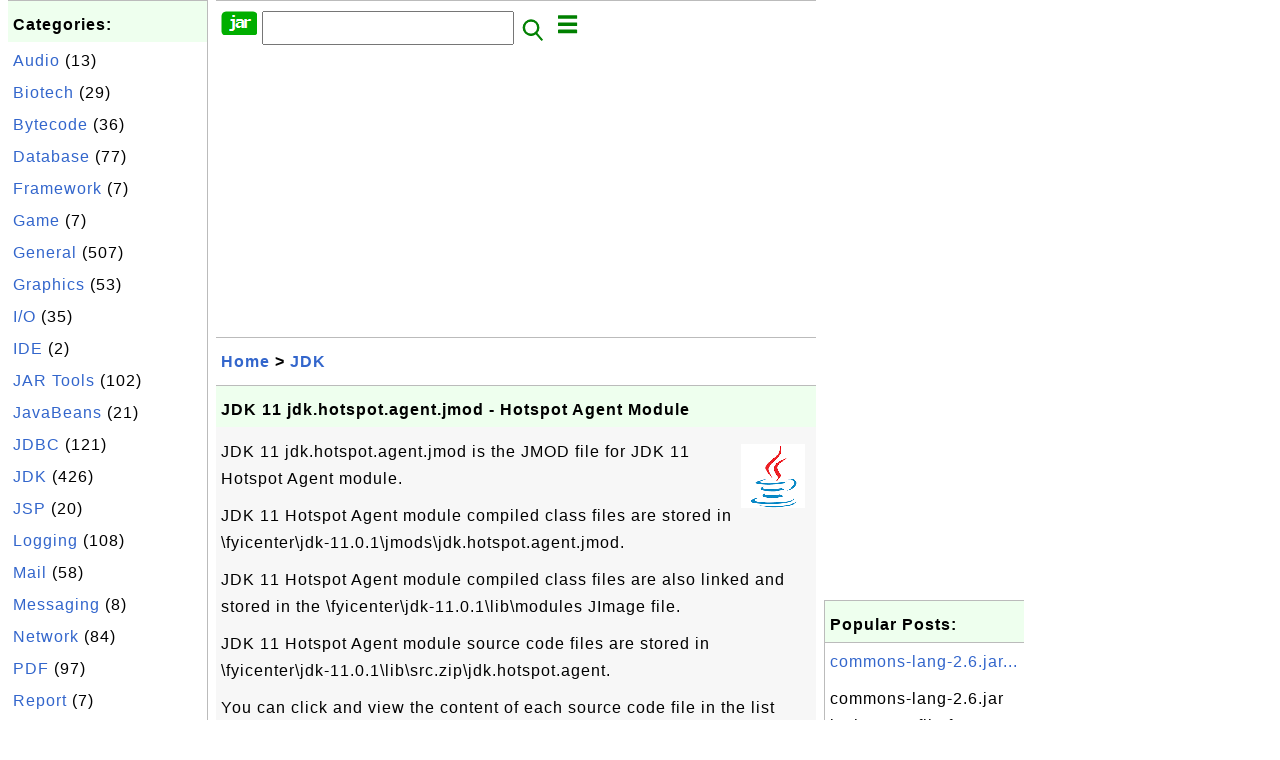

--- FILE ---
content_type: text/html; charset=UTF-8
request_url: http://jar.fyicenter.com/3228_JDK_11_jdk_hotspot_agent_jmod-Hotspot_Agent_Module.html?C=sun.jvm.hotspot.code.NMethod
body_size: 13161
content:
<html><head>
<meta http-equiv="Content-Type" content="text/html; charset=utf-8"/>
<meta http-equiv="X-UA-Compatible" content="IE=edge"/>
<meta name="description" content="JDK 11 jdk.hotspot.agent.jmod is the JMOD file for JDK 11 Hotspot Agent module.
 

 JDK 11 Hotspot Agent module compiled class f"/> 
<meta name="keywords" content="JDK, JAR"/>
<meta name="viewport" content="width=device-width,initial-scale=1.0,maximum-scale=1.0,user-scalable=0"/>
<meta name="format-detection" content="telephone=no"/>
<meta name="apple-mobile-web-app-capable" content="yes"/>
<meta name="apple-mobile-web-app-status-bar-style" content="black"/>
<meta property="og:type" content="article"/>
<meta property="og:title" content="JDK 11 jdk.hotspot.agent.jmod - Hotspot Agent Module"/>
<meta property="og:description" content="JDK 11 jdk.hotspot.agent.jmod is the JMOD file for JDK 11 Hotspot Agent module.
 

 JDK 11 Hotspot Agent module compiled class f"/>
<meta property="og:image" content="https://jar.fyicenter.com/JDK/_icon_JDK.png"/>
<link rel="stylesheet" type="text/css" href="_style.css"/>
<title>JDK 11 jdk.hotspot.agent.jmod - Hotspot Agent Module</title>
<script>
function getCommList(id,op) {
   var req;
   if (window.XMLHttpRequest) {
      req = new XMLHttpRequest();
      req.onreadystatechange = function() {
         if (req.readyState==4 && req.status==200) {
            document.getElementById("getCommList").innerHTML=req.responseText;
         }
      }
      req.open("POST","getCommList.php?ID="+id+"&P="+op,true);
      req.setRequestHeader("Content-type","application/x-www-form-urlencoded");
      req.send("ID="+id+"&P="+op);
   }
}

function getCommForm(id,op) {
   var req;
   var str = "";
   if (op==1) str = "Submit=Submit";
   else str = "ID="+id;
   if (window.XMLHttpRequest) {
      req = new XMLHttpRequest();
      req.onreadystatechange = function() {
         if (req.readyState==4 && req.status==200) {
            getCommList(id,0);
            document.getElementById("getCommForm").innerHTML=req.responseText;
         }
      }
      req.open("POST","getCommForm.php",false);
      req.setRequestHeader("Content-type","application/x-www-form-urlencoded");
      if (frm=document.getElementById('commForm')) {
         var i;
         for (i=0; i<frm.length; i++) {
            str += '&'+frm.elements[i].name+"="+encodeURIComponent(frm.elements[i].value);
         }
      }  
      req.send(str);
   }
}

function topSwitch() {
    var y = document.getElementById("tagsTop");
    if (y.className === "r2") {
        y.className = "none";
    } else {
        y.className = "r2";
    }

    y = document.getElementById("menuTop");
    if (y.className === "r2") {
        y.className = "none";
    } else {
        y.className = "r2";
    }
}
function toggleList(toggle,list) {
  checkboxes = document.getElementsByName(list);
  for(var i=0, n=checkboxes.length;i<n;i++) {
    checkboxes[i].checked = toggle.checked;
  }
}
</script>
<script async src="//pagead2.googlesyndication.com/pagead/js/adsbygoogle.js"></script>
<script>
  (adsbygoogle = window.adsbygoogle || []).push({
    google_ad_client: "ca-pub-4844318048770734",
    enable_page_level_ads: true
  });
</script>
</head>
<body>
<div class="c1" id="left">
<div class="r2" id="links"><p class="head">Categories:</p><p class=link><a href="/index.php?K=20">Audio</a> (13)</p><p class=link><a href="/index.php?K=22">Biotech</a> (29)</p><p class=link><a href="/index.php?K=14">Bytecode</a> (36)</p><p class=link><a href="/index.php?K=18">Database</a> (77)</p><p class=link><a href="/index.php?K=25">Framework</a> (7)</p><p class=link><a href="/index.php?K=24">Game</a> (7)</p><p class=link><a href="/index.php?K=10">General</a> (507)</p><p class=link><a href="/index.php?K=11">Graphics</a> (53)</p><p class=link><a href="/index.php?K=12">I/O</a> (35)</p><p class=link><a href="/index.php?K=21">IDE</a> (2)</p><p class=link><a href="/index.php?K=27">JAR Tools</a> (102)</p><p class=link><a href="/index.php?K=3">JavaBeans</a> (21)</p><p class=link><a href="/index.php?K=1">JDBC</a> (121)</p><p class=link><a href="/index.php?K=2">JDK</a> (426)</p><p class=link><a href="/index.php?K=13">JSP</a> (20)</p><p class=link><a href="/index.php?K=6">Logging</a> (108)</p><p class=link><a href="/index.php?K=4">Mail</a> (58)</p><p class=link><a href="/index.php?K=26">Messaging</a> (8)</p><p class=link><a href="/index.php?K=29">Network</a> (84)</p><p class=link><a href="/index.php?K=15">PDF</a> (97)</p><p class=link><a href="/index.php?K=16">Report</a> (7)</p><p class=link><a href="/index.php?K=9">Scripting</a> (84)</p><p class=link><a href="/index.php?K=19">Security</a> (32)</p><p class=link><a href="/index.php?K=8">Server</a> (121)</p><p class=link><a href="/index.php?K=28">Servlet</a> (26)</p><p class=link><a href="/index.php?K=17">SOAP</a> (24)</p><p class=link><a href="/index.php?K=23">Testing</a> (54)</p><p class=link><a href="/index.php?K=7">Web</a> (15)</p><p class=link><a href="/index.php?K=5">XML</a> (322)</p></div><div class="r2" id="links">
<p class="head">Collections:</p>
<p class=link><a href="2899_Java_JAR_Library_and_Package_List.html">Library Package List</a></p>
<p class=link><a href="3141_Java_Library_JAR_List.html">JAR File List</a></p>
<p class=link><a href="3184_FAQ_for_JDK_%28Java_Development_Kit%29.html">FAQ for JDK</a></p>
<p class=link><a href="3159_FAQ_for_Apache_Maven.html">FAQ for Apache Maven</a>
<p class=link><a href="2678_FAQ_for_Apache_commons-lang_jar.html">commons-lang.jar</a>
<p class=link><a href="2644_FAQ_for_Apache_commons-net_jar.html">commons-net.jar</a>
<p class=link><a href="2666_FAQ_for_Apache_Commons_Codec_JAR_Library.html">commons-codec.jar</a>
<p class=link><a href="2632_FAQ_for_Apache_commons-collections_jar.html">commons-collections</a>
<p class=link><a href="232_iText_for_PDF_Generation.html">iText: PDF Generation</a>
<p class=link><a href="2795_FAQ_for_ojdbc.jar-JDBC_Driver_for_Oracle.html">JDBC for Oracle</a>
<p class=link><a href="2776_FAQ_for_Connector_J-JDBC_Driver_for_MySQL.html">JDBC for MySQL</a>
<p class=link><a href="2751_FAQ_for_sqljdbc-JDBC_Driver_for_SQL_Server.html">JDBC for SQL Server</a>
</p>

</div>
<div class="r2" id="links">
<p class="head">Other Resources:</p>
<p class=link><a href="https://sqa.fyicenter.com">Software QA Resources</a></p>
<p class=link><a href="https://dev.fyicenter.com">Developer Resources</a></p>
<p class=link><a href="https://dba.fyicenter.com">DBA Resources</a></p>
<p class=link><a href="https://windows.fyicenter.com">Windows Tutorials</a></p>
<p class=link><a href="https://jar.fyicenter.com">Java JAR Files</a></p>
<p class=link><a href="https://dll.fyicenter.com">DLL Files</a></p>
<p class=link><a href="https://file.fyicenter.com">File Extensions</a></p>
<p class=link><a href="https://certificate.fyicenter.com">Security Certificates</a></p>
<p class=link><a href="https://regex.fyicenter.com">Regular Expression</a></p>
<p class=link><a href="https://link.fyicenter.com">Link Directories</a></p>
<p class=link><a href="https://interview.fyicenter.com">Interview Q &amp; A</a></p>
<p class=link><a href="https://biotech.fyicenter.com">Biotech Resources</a></p>
<p class=link><a href="https://phone.fyicenter.com">Cell Phone Resources</a></p>
<p class=link><a href="https://travel.fyicenter.com">Travel Resources</a></p>
<p class=link><a href="https://faq.fyicenter.com">Frequently Asked Questions</a></p>
<p class=link><a href="https://www.fyicenter.com">FYIcenter Forum</a></p>
</div><script async src="https://pagead2.googlesyndication.com/pagead/js/adsbygoogle.js"></script>
<!-- JAR Vertical -->
<ins class="adsbygoogle"
     style="display:block"
     data-ad-client="ca-pub-4844318048770734"
     data-ad-slot="7583101735"
     data-ad-format="auto"
     data-full-width-responsive="true"></ins>
<script>
     (adsbygoogle = window.adsbygoogle || []).push({});
</script></div>
<div class="c1" id="center">
<div class="r2" id="header"><form action=index.php method=get><p class="tool"><a href=/index.php><img class=menu src=/_logo.png /></a>&nbsp;<input type=hidden name=K value='' /><input type=text size=25 maxlength=64 name=Q value="" /><input type=image src=/_search.png border=0 alt=Submit />&nbsp;<a href="javascript:void(0);" onclick="topSwitch()"><img class=menu src=/_menu.png></a></p></form></div><div class="none" id="tagsTop"><p class="menu"><span class=link><a href="/index.php?K=20">Audio</a></span> <span class=link><a href="/index.php?K=22">Biotech</a></span> <span class=link><a href="/index.php?K=14">Bytecode</a></span> <span class=link><a href="/index.php?K=18">Database</a></span> <span class=link><a href="/index.php?K=25">Framework</a></span> <span class=link><a href="/index.php?K=24">Game</a></span> <span class=link><a href="/index.php?K=10">General</a></span> <span class=link><a href="/index.php?K=11">Graphics</a></span> <span class=link><a href="/index.php?K=12">I/O</a></span> <span class=link><a href="/index.php?K=21">IDE</a></span> <span class=link><a href="/index.php?K=27">JAR Tools</a></span> <span class=link><a href="/index.php?K=3">JavaBeans</a></span> <span class=link><a href="/index.php?K=1">JDBC</a></span> <span class=link><a href="/index.php?K=2">JDK</a></span> <span class=link><a href="/index.php?K=13">JSP</a></span> <span class=link><a href="/index.php?K=6">Logging</a></span> <span class=link><a href="/index.php?K=4">Mail</a></span> <span class=link><a href="/index.php?K=26">Messaging</a></span> <span class=link><a href="/index.php?K=29">Network</a></span> <span class=link><a href="/index.php?K=15">PDF</a></span> <span class=link><a href="/index.php?K=16">Report</a></span> <span class=link><a href="/index.php?K=9">Scripting</a></span> <span class=link><a href="/index.php?K=19">Security</a></span> <span class=link><a href="/index.php?K=8">Server</a></span> <span class=link><a href="/index.php?K=28">Servlet</a></span> <span class=link><a href="/index.php?K=17">SOAP</a></span> <span class=link><a href="/index.php?K=23">Testing</a></span> <span class=link><a href="/index.php?K=7">Web</a></span> <span class=link><a href="/index.php?K=5">XML</a></span> </p></div><div class="none" id="menuTop"><p class="menu"><span class=link><a href=index.php>Home</a></span> <span class=link><a href=index.php?S=rank>Hot</a></span> <span class=link><a href=1_JAR_(Java_ARchive)_File_Information_Center.html>About</a></span> <span class=link><a href=3138_jar_FYIcenter_com_Links.html>Collections</a></span> <span class=link><a href=list.php>Index</a></span> <span class=link><a href=rss_xml.php>RSS</a></span> <span class=link><a href=atom_xml.php>Atom</a></span> <span class=link><a href=submit.php>Ask</a></span> </p><hr/><p class="menu"><span class=link><a href="http://sqa.fyicenter.com">Tester</a></span> <span class=link><a href="http://dev.fyicenter.com">Developer</a></span> <span class=link><a href="http://dba.fyicenter.com">DBA</a></span> <span class=link><a href="http://windows.fyicenter.com">Windows</a></span> <span class=link><a href="http://jar.fyicenter.com">JAR</a></span> <span class=link><a href="http://dll.fyicenter.com">DLL</a></span> <span class=link><a href="http://file.fyicenter.com">Files</a></span> <span class=link><a href="http://certificate.fyicenter.com">Certificates</a></span> <span class=link><a href="http://regex.fyicenter.com">RegEx</a></span> <span class=link><a href="http://link.fyicenter.com">Links</a></span> <span class=link><a href="http://interview.fyicenter.com">Q&amp;A</a></span> <span class=link><a href="http://biotech.fyicenter.com">Biotech</a></span> <span class=link><a href="http://phone.fyicenter.com">Phones</a></span> <span class=link><a href="http://travel.fyicenter.com">Travel</a></span> <span class=link><a href="http://faq.fyicenter.com">FAQ</a></span> <span class=link><a href="http://www.fyicenter.com">Forum</a></span> </p></div><script async src="https://pagead2.googlesyndication.com/pagead/js/adsbygoogle.js"></script>
<!-- JAR Horizontal -->
<ins class="adsbygoogle"
     style="display:block"
     data-ad-client="ca-pub-4844318048770734"
     data-ad-slot="7535479208"
     data-ad-format="auto"
     data-full-width-responsive="true"></ins>
<script>
     (adsbygoogle = window.adsbygoogle || []).push({});
</script><div class=r2 id=navs><p class=navs><a href="/index.php">Home</a> > <a href="/index.php?K=2">JDK</a></p></div><div class=r2 id=detail><p class=head>JDK 11 jdk.hotspot.agent.jmod - Hotspot Agent Module</p><div class=user><p><p><img class="floatR" src="JDK/_icon_JDK.png"/>
JDK 11 jdk.hotspot.agent.jmod is the JMOD file for JDK 11 Hotspot Agent module.
</p>

<p>JDK 11 Hotspot Agent module compiled class files are stored in 
\fyicenter\jdk-11.0.1\jmods\jdk.hotspot.agent.jmod.
</p>

<p>JDK 11 Hotspot Agent module compiled class files are also linked and 
stored in the \fyicenter\jdk-11.0.1\lib\modules JImage file.
</p>

<p>JDK 11 Hotspot Agent module source code files are stored in 
\fyicenter\jdk-11.0.1\lib\src.zip\jdk.hotspot.agent.
</p>

<p>You can click and view the content of each source code file 
in the list below.
</p></p></div><p class=note>&#x270d;: FYIcenter</p><div class=user><p class=text><b><a href='3228_JDK_11_jdk_hotspot_agent_jmod-Hotspot_Agent_Module.html'>&#x23CE;</a> sun/jvm/hotspot/code/NMethod.java</b></p><pre>/*
 * Copyright (c) 2000, 2017, Oracle and/or its affiliates. All rights reserved.
 * ORACLE PROPRIETARY/CONFIDENTIAL. Use is subject to license terms.
 *
 *
 *
 *
 *
 *
 *
 *
 *
 *
 *
 *
 *
 *
 *
 *
 *
 *
 *
 */

package sun.jvm.hotspot.code;

import java.io.*;
import java.util.*;
import sun.jvm.hotspot.debugger.*;
import sun.jvm.hotspot.oops.*;
import sun.jvm.hotspot.runtime.*;
import sun.jvm.hotspot.types.*;
import sun.jvm.hotspot.utilities.*;

public class NMethod extends CompiledMethod {
  private static long          pcDescSize;
  /** != InvocationEntryBci if this nmethod is an on-stack replacement method */
  private static CIntegerField entryBCIField;
  /** To support simple linked-list chaining of nmethods */
  private static AddressField  osrLinkField;
  private static AddressField  scavengeRootLinkField;
  private static JByteField    scavengeRootStateField;

  /** Offsets for different nmethod parts */
  private static CIntegerField exceptionOffsetField;
  private static CIntegerField origPCOffsetField;
  private static CIntegerField stubOffsetField;
  private static CIntegerField oopsOffsetField;
  private static CIntegerField metadataOffsetField;
  private static CIntegerField scopesPCsOffsetField;
  private static CIntegerField dependenciesOffsetField;
  private static CIntegerField handlerTableOffsetField;
  private static CIntegerField nulChkTableOffsetField;
  private static CIntegerField nmethodEndOffsetField;

  /** Offsets for entry points */
  /** Entry point with class check */
  private static AddressField  entryPointField;
  /** Entry point without class check */
  private static AddressField  verifiedEntryPointField;
  /** Entry point for on stack replacement */
  private static AddressField  osrEntryPointField;

  // FIXME: add access to flags (how?)

  /** NMethod Flushing lock (if non-zero, then the nmethod is not removed) */
  private static JIntField     lockCountField;

  /** not_entrant method removal. Each mark_sweep pass will update
      this mark to current sweep invocation count if it is seen on the
      stack.  An not_entrant method can be removed when there is no
      more activations, i.e., when the _stack_traversal_mark is less than
      current sweep traversal index. */
  private static CIntegerField stackTraversalMarkField;

  private static CIntegerField compLevelField;

  static {
    VM.registerVMInitializedObserver(new Observer() {
        public void update(Observable o, Object data) {
          initialize(VM.getVM().getTypeDataBase());
        }
      });
  }

  private static void initialize(TypeDataBase db) {
    Type type = db.lookupType(&quot;nmethod&quot;);

    entryBCIField               = type.getCIntegerField(&quot;_entry_bci&quot;);
    osrLinkField                = type.getAddressField(&quot;_osr_link&quot;);
    scavengeRootLinkField       = type.getAddressField(&quot;_scavenge_root_link&quot;);
    scavengeRootStateField      = type.getJByteField(&quot;_scavenge_root_state&quot;);

    exceptionOffsetField        = type.getCIntegerField(&quot;_exception_offset&quot;);
    origPCOffsetField           = type.getCIntegerField(&quot;_orig_pc_offset&quot;);
    stubOffsetField             = type.getCIntegerField(&quot;_stub_offset&quot;);
    oopsOffsetField             = type.getCIntegerField(&quot;_oops_offset&quot;);
    metadataOffsetField         = type.getCIntegerField(&quot;_metadata_offset&quot;);
    scopesPCsOffsetField        = type.getCIntegerField(&quot;_scopes_pcs_offset&quot;);
    dependenciesOffsetField     = type.getCIntegerField(&quot;_dependencies_offset&quot;);
    handlerTableOffsetField     = type.getCIntegerField(&quot;_handler_table_offset&quot;);
    nulChkTableOffsetField      = type.getCIntegerField(&quot;_nul_chk_table_offset&quot;);
    nmethodEndOffsetField       = type.getCIntegerField(&quot;_nmethod_end_offset&quot;);
    entryPointField             = type.getAddressField(&quot;_entry_point&quot;);
    verifiedEntryPointField     = type.getAddressField(&quot;_verified_entry_point&quot;);
    osrEntryPointField          = type.getAddressField(&quot;_osr_entry_point&quot;);
    lockCountField              = type.getJIntField(&quot;_lock_count&quot;);
    stackTraversalMarkField     = type.getCIntegerField(&quot;_stack_traversal_mark&quot;);
    compLevelField              = type.getCIntegerField(&quot;_comp_level&quot;);
    pcDescSize = db.lookupType(&quot;PcDesc&quot;).getSize();
  }

  public NMethod(Address addr) {
    super(addr);
  }

  // Accessors
  public Address getAddress() {
    return addr;
  }

  // Type info
  public boolean isNMethod()      { return true;                    }
  public boolean isJavaMethod()   { return !getMethod().isNative(); }
  public boolean isNativeMethod() { return getMethod().isNative();  }
  public boolean isOSRMethod()    { return getEntryBCI() != VM.getVM().getInvocationEntryBCI(); }

  /** Boundaries for different parts */
  public Address constantsBegin()       { return contentBegin();                                     }
  public Address constantsEnd()         { return getEntryPoint();                                    }
  public Address instsBegin()           { return codeBegin();                                        }
  public Address instsEnd()             { return headerBegin().addOffsetTo(getStubOffset());         }
  public Address exceptionBegin()       { return headerBegin().addOffsetTo(getExceptionOffset());    }
  public Address stubBegin()            { return headerBegin().addOffsetTo(getStubOffset());         }
  public Address stubEnd()              { return headerBegin().addOffsetTo(getOopsOffset());         }
  public Address oopsBegin()            { return headerBegin().addOffsetTo(getOopsOffset());         }
  public Address oopsEnd()              { return headerBegin().addOffsetTo(getMetadataOffset());     }
  public Address metadataBegin()        { return headerBegin().addOffsetTo(getMetadataOffset());     }
  public Address metadataEnd()          { return scopesDataBegin();                                  }
  public Address scopesDataEnd()        { return headerBegin().addOffsetTo(getScopesPCsOffset());    }
  public Address scopesPCsBegin()       { return headerBegin().addOffsetTo(getScopesPCsOffset());    }
  public Address scopesPCsEnd()         { return headerBegin().addOffsetTo(getDependenciesOffset()); }
  public Address dependenciesBegin()    { return headerBegin().addOffsetTo(getDependenciesOffset()); }
  public Address dependenciesEnd()      { return headerBegin().addOffsetTo(getHandlerTableOffset()); }
  public Address handlerTableBegin()    { return headerBegin().addOffsetTo(getHandlerTableOffset()); }
  public Address handlerTableEnd()      { return headerBegin().addOffsetTo(getNulChkTableOffset());  }
  public Address nulChkTableBegin()     { return headerBegin().addOffsetTo(getNulChkTableOffset());  }
  public Address nulChkTableEnd()       { return headerBegin().addOffsetTo(getNMethodEndOffset());   }

  public int constantsSize()            { return (int) constantsEnd()   .minus(constantsBegin());    }
  public int instsSize()                { return (int) instsEnd()       .minus(instsBegin());        }
  public int stubSize()                 { return (int) stubEnd()        .minus(stubBegin());         }
  public int oopsSize()                 { return (int) oopsEnd()        .minus(oopsBegin());         }
  public int metadataSize()             { return (int) metadataEnd()    .minus(metadataBegin());     }
  public int scopesDataSize()           { return (int) scopesDataEnd()  .minus(scopesDataBegin());   }
  public int scopesPCsSize()            { return (int) scopesPCsEnd()   .minus(scopesPCsBegin());    }
  public int dependenciesSize()         { return (int) dependenciesEnd().minus(dependenciesBegin()); }
  public int handlerTableSize()         { return (int) handlerTableEnd().minus(handlerTableBegin()); }
  public int nulChkTableSize()          { return (int) nulChkTableEnd() .minus(nulChkTableBegin());  }
  public int origPCOffset()             { return (int) origPCOffsetField.getValue(addr);             }

  public int totalSize() {
    return
      constantsSize()    +
      instsSize()        +
      stubSize()         +
      scopesDataSize()   +
      scopesPCsSize()    +
      dependenciesSize() +
      handlerTableSize() +
      nulChkTableSize();
  }

  public boolean constantsContains   (Address addr) { return constantsBegin()   .lessThanOrEqual(addr) &amp;&amp; constantsEnd()   .greaterThan(addr); }
  public boolean instsContains       (Address addr) { return instsBegin()       .lessThanOrEqual(addr) &amp;&amp; instsEnd()       .greaterThan(addr); }
  public boolean stubContains        (Address addr) { return stubBegin()        .lessThanOrEqual(addr) &amp;&amp; stubEnd()        .greaterThan(addr); }
  public boolean oopsContains        (Address addr) { return oopsBegin()        .lessThanOrEqual(addr) &amp;&amp; oopsEnd()        .greaterThan(addr); }
  public boolean metadataContains    (Address addr) { return metadataBegin()    .lessThanOrEqual(addr) &amp;&amp; metadataEnd()    .greaterThan(addr); }
  public boolean scopesDataContains  (Address addr) { return scopesDataBegin()  .lessThanOrEqual(addr) &amp;&amp; scopesDataEnd()  .greaterThan(addr); }
  public boolean scopesPCsContains   (Address addr) { return scopesPCsBegin()   .lessThanOrEqual(addr) &amp;&amp; scopesPCsEnd()   .greaterThan(addr); }
  public boolean handlerTableContains(Address addr) { return handlerTableBegin().lessThanOrEqual(addr) &amp;&amp; handlerTableEnd().greaterThan(addr); }
  public boolean nulChkTableContains (Address addr) { return nulChkTableBegin() .lessThanOrEqual(addr) &amp;&amp; nulChkTableEnd() .greaterThan(addr); }

  public int getOopsLength() { return (int) (oopsSize() / VM.getVM().getOopSize()); }
  public int getMetadataLength() { return (int) (metadataSize() / VM.getVM().getOopSize()); }

  /** Entry points */
  public Address getEntryPoint()         { return entryPointField.getValue(addr);         }
  public Address getVerifiedEntryPoint() { return verifiedEntryPointField.getValue(addr); }

  /** Support for oops in scopes and relocs. Note: index 0 is reserved for null. */
  public OopHandle getOopAt(int index) {
    if (index == 0) return null;
    if (Assert.ASSERTS_ENABLED) {
      Assert.that(index &gt; 0 &amp;&amp; index &lt;= getOopsLength(), &quot;must be a valid non-zero index&quot;);
    }
    return oopsBegin().getOopHandleAt((index - 1) * VM.getVM().getOopSize());
  }

  /** Support for metadata in scopes and relocs. Note: index 0 is reserved for null. */
  public Address getMetadataAt(int index) {
    if (index == 0) return null;
    if (Assert.ASSERTS_ENABLED) {
      Assert.that(index &gt; 0 &amp;&amp; index &lt;= getMetadataLength(), &quot;must be a valid non-zero index&quot;);
    }
    return metadataBegin().getAddressAt((index - 1) * VM.getVM().getOopSize());
  }

  public Method getMethodAt(int index) {
    return (Method)Metadata.instantiateWrapperFor(getMetadataAt(index));
  }

  // FIXME: add interpreter_entry_point()
  // FIXME: add lazy_interpreter_entry_point() for C2

  // **********
  // * FIXME: * ADD ACCESS TO FLAGS!!!!
  // **********
  // public boolean isInUse();
  // public boolean isAlive();
  // public boolean isNotEntrant();
  // public boolean isZombie();

  // ********************************
  // * MAJOR FIXME: MAJOR HACK HERE *
  // ********************************
  public boolean isZombie() { return false; }

  // public boolean isUnloaded();
  // public boolean isYoung();
  // public boolean isOld();
  // public int     age();
  // public boolean isMarkedForDeoptimization();
  // public boolean isMarkedForUnloading();
  // public int     level();
  // public int     version();

  // FIXME: add mutators for above
  // FIXME: add exception cache access?

  /** On-stack replacement support */
  // FIXME: add mutators
  public int getOSREntryBCI() {
    if (Assert.ASSERTS_ENABLED) {
      Assert.that(getEntryBCI() != VM.getVM().getInvocationEntryBCI(), &quot;wrong kind of nmethod&quot;);
    }
    return getEntryBCI();
  }

  public NMethod getOSRLink() {
    return (NMethod) VMObjectFactory.newObject(NMethod.class, osrLinkField.getValue(addr));
  }

  public NMethod getScavengeRootLink() {
    return (NMethod) VMObjectFactory.newObject(NMethod.class, scavengeRootLinkField.getValue(addr));
  }

  public int getScavengeRootState() {
    return (int) scavengeRootStateField.getValue(addr);
  }

  // MethodHandle
  public boolean isMethodHandleReturn(Address returnPc) {
    // Hard to read a bit fields from Java and it&#039;s only there for performance
    // so just go directly to the PCDesc
    // if (!hasMethodHandleInvokes())  return false;
    PCDesc pd = getPCDescAt(returnPc);
    if (pd == null)
      return false;
    return pd.isMethodHandleInvoke();
  }

  // Deopt
  // Return true is the PC is one would expect if the frame is being deopted.
  public boolean isDeoptPc      (Address pc) { return isDeoptEntry(pc) || isDeoptMhEntry(pc); }
  public boolean isDeoptEntry   (Address pc) { return pc == deoptHandlerBegin(); }
  public boolean isDeoptMhEntry (Address pc) { return pc == deoptMhHandlerBegin(); }

  /** Tells whether frames described by this nmethod can be
      deoptimized. Note: native wrappers cannot be deoptimized. */
  public boolean canBeDeoptimized() { return isJavaMethod(); }

  // FIXME: add inline cache support
  // FIXME: add flush()

  public boolean isLockedByVM() { return lockCountField.getValue(addr) &gt; 0; }

  // FIXME: add mark_as_seen_on_stack
  // FIXME: add can_not_entrant_be_converted

  // FIXME: add GC support
  //  void follow_roots_or_mark_for_unloading(bool unloading_occurred, bool&amp; marked_for_unloading);
  //  void follow_root_or_mark_for_unloading(oop* root, bool unloading_occurred, bool&amp; marked_for_unloading);
  //  void preserve_callee_argument_oops(frame fr, const RegisterMap *reg_map, void f(oop*));
  //  void adjust_pointers();

  /** Finds a PCDesc with real-pc equal to &quot;pc&quot; */
  public PCDesc getPCDescAt(Address pc) {
    // FIXME: consider adding cache like the one down in the VM
    for (Address p = scopesPCsBegin(); p.lessThan(scopesPCsEnd()); p = p.addOffsetTo(pcDescSize)) {
      PCDesc pcDesc = new PCDesc(p);
      if (pcDesc.getRealPC(this).equals(pc)) {
        return pcDesc;
      }
    }
    return null;
  }

  /** ScopeDesc for an instruction */
  public ScopeDesc getScopeDescAt(Address pc) {
    PCDesc pd = getPCDescAt(pc);
    if (Assert.ASSERTS_ENABLED) {
      Assert.that(pd != null, &quot;scope must be present&quot;);
    }
    return new ScopeDesc(this, pd.getScopeDecodeOffset(), pd.getObjDecodeOffset(), pd.getReexecute());
  }

  /** This is only for use by the debugging system, and is only
      intended for use in the topmost frame, where we are not
      guaranteed to be at a PC for which we have a PCDesc. It finds
      the PCDesc with realPC closest to the current PC. */
  public PCDesc getPCDescNearDbg(Address pc) {
    PCDesc bestGuessPCDesc = null;
    long bestDistance = 0;
    for (Address p = scopesPCsBegin(); p.lessThan(scopesPCsEnd()); p = p.addOffsetTo(pcDescSize)) {
      PCDesc pcDesc = new PCDesc(p);
      // In case pc is null
      long distance = -pcDesc.getRealPC(this).minus(pc);
      if ((bestGuessPCDesc == null) ||
          ((distance &gt;= 0) &amp;&amp; (distance &lt; bestDistance))) {
        bestGuessPCDesc = pcDesc;
        bestDistance    = distance;
      }
    }
    return bestGuessPCDesc;
  }

  PCDesc find_pc_desc(long pc, boolean approximate) {
    return find_pc_desc_internal(pc, approximate);
  }

  // Finds a PcDesc with real-pc equal to &quot;pc&quot;
  PCDesc find_pc_desc_internal(long pc, boolean approximate) {
    long base_address = VM.getAddressValue(codeBegin());
    int pc_offset = (int) (pc - base_address);

    // Fallback algorithm: quasi-linear search for the PcDesc
    // Find the last pc_offset less than the given offset.
    // The successor must be the required match, if there is a match at all.
    // (Use a fixed radix to avoid expensive affine pointer arithmetic.)
    Address lower = scopesPCsBegin();
    Address upper = scopesPCsEnd();
    upper = upper.addOffsetTo(-pcDescSize); // exclude final sentinel
    if (lower.greaterThan(upper))  return null;  // native method; no PcDescs at all

    // Take giant steps at first (4096, then 256, then 16, then 1)
    int LOG2_RADIX = 4;
    int RADIX = (1 &lt;&lt; LOG2_RADIX);
    Address mid;
    for (int step = (1 &lt;&lt; (LOG2_RADIX*3)); step &gt; 1; step &gt;&gt;= LOG2_RADIX) {
      while ((mid = lower.addOffsetTo(step * pcDescSize)).lessThan(upper)) {
        PCDesc m = new PCDesc(mid);
        if (m.getPCOffset() &lt; pc_offset) {
          lower = mid;
        } else {
          upper = mid;
          break;
        }
      }
    }
    // Sneak up on the value with a linear search of length ~16.
    while (true) {
      mid = lower.addOffsetTo(pcDescSize);
      PCDesc m = new PCDesc(mid);
      if (m.getPCOffset() &lt; pc_offset) {
        lower = mid;
      } else {
        upper = mid;
        break;
      }
    }

    PCDesc u = new PCDesc(upper);
    if (match_desc(u, pc_offset, approximate)) {
      return u;
    } else {
      return null;
    }
  }

  // ScopeDesc retrieval operation
  PCDesc pc_desc_at(long pc)   { return find_pc_desc(pc, false); }
  // pc_desc_near returns the first PCDesc at or after the givne pc.
  PCDesc pc_desc_near(long pc) { return find_pc_desc(pc, true); }

  // Return a the last scope in (begin..end]
  public ScopeDesc scope_desc_in(long begin, long end) {
    PCDesc p = pc_desc_near(begin+1);
    if (p != null &amp;&amp; VM.getAddressValue(p.getRealPC(this)) &lt;= end) {
      return new ScopeDesc(this, p.getScopeDecodeOffset(), p.getObjDecodeOffset(), p.getReexecute());
    }
    return null;
  }

  static boolean match_desc(PCDesc pc, int pc_offset, boolean approximate) {
    if (!approximate) {
      return pc.getPCOffset() == pc_offset;
    } else {
      PCDesc prev = new PCDesc(pc.getAddress().addOffsetTo(-pcDescSize));
       return prev.getPCOffset() &lt; pc_offset &amp;&amp; pc_offset &lt;= pc.getPCOffset();
    }
  }

  /** This is only for use by the debugging system, and is only
      intended for use in the topmost frame, where we are not
      guaranteed to be at a PC for which we have a PCDesc. It finds
      the ScopeDesc closest to the current PC. NOTE that this may
      return NULL for compiled methods which don&#039;t have any
      ScopeDescs! */
  public ScopeDesc getScopeDescNearDbg(Address pc) {
    PCDesc pd = getPCDescNearDbg(pc);
    if (pd == null) return null;
    return new ScopeDesc(this, pd.getScopeDecodeOffset(), pd.getObjDecodeOffset(), pd.getReexecute());
  }

  public Map/*&lt;Address, PCDesc&gt;*/ getSafepoints() {
    Map safepoints = new HashMap(); // Map&lt;Address, PCDesc&gt;
    sun.jvm.hotspot.debugger.Address p = null;
    for (p = scopesPCsBegin(); p.lessThan(scopesPCsEnd());
         p = p.addOffsetTo(pcDescSize)) {
       PCDesc pcDesc = new PCDesc(p);
       sun.jvm.hotspot.debugger.Address pc = pcDesc.getRealPC(this);
       safepoints.put(pc, pcDesc);
    }
    return safepoints;
  }

  // FIXME: add getPCOffsetForBCI()
  // FIXME: add embeddedOopAt()
  // FIXME: add isDependentOn()
  // FIXME: add isPatchableAt()

  /** Support for code generation. Only here for proof-of-concept. */
  public static int getEntryPointOffset()            { return (int) entryPointField.getOffset();            }
  public static int getVerifiedEntryPointOffset()    { return (int) verifiedEntryPointField.getOffset();    }
  public static int getOSREntryPointOffset()         { return (int) osrEntryPointField.getOffset();         }
  public static int getEntryBCIOffset()              { return (int) entryBCIField.getOffset();              }

  public void print() {
    printOn(System.out);
  }

  protected void printComponentsOn(PrintStream tty) {
    // FIXME: add relocation information
    tty.println(&quot; content: [&quot; + contentBegin() + &quot;, &quot; + contentEnd() + &quot;), &quot; +
                &quot; code: [&quot; + codeBegin() + &quot;, &quot; + codeEnd() + &quot;), &quot; +
                &quot; data: [&quot; + dataBegin() + &quot;, &quot; + dataEnd() + &quot;), &quot; +
                &quot; oops: [&quot; + oopsBegin() + &quot;, &quot; + oopsEnd() + &quot;), &quot; +
                &quot; frame size: &quot; + getFrameSize());
  }

  public String toString() {
    Method method = getMethod();
    return &quot;NMethod for &quot; +
            method.getMethodHolder().getName().asString() + &quot;.&quot; +
            method.getName().asString() + method.getSignature().asString() + &quot;==&gt;n&quot; +
            super.toString();
  }

  public String flagsToString() {
    // FIXME need access to flags...
    return &quot;&quot;;
  }

  public String getName() {
    Method method = getMethod();
    return &quot;NMethod for &quot; +
           method.getMethodHolder().getName().asString() + &quot;.&quot; +
           method.getName().asString() +
           method.getSignature().asString();
  }

  public void dumpReplayData(PrintStream out) {
    HashMap h = new HashMap();
    for (int i = 1; i &lt; getMetadataLength(); i++) {
      Metadata meta = Metadata.instantiateWrapperFor(getMetadataAt(i));
      System.err.println(meta);
      if (h.get(meta) != null) continue;
      h.put(meta, meta);
      if (meta instanceof InstanceKlass) {
        ((InstanceKlass)meta).dumpReplayData(out);
      } else if (meta instanceof Method) {
        ((Method)meta).dumpReplayData(out);
        MethodData mdo = ((Method)meta).getMethodData();
        if (mdo != null) {
          mdo.dumpReplayData(out);
        }
      }
    }
    Method method = getMethod();
    if (h.get(method) == null) {
      method.dumpReplayData(out);
      MethodData mdo = method.getMethodData();
      if (mdo != null) {
        mdo.dumpReplayData(out);
      }
    }
    if (h.get(method.getMethodHolder()) == null) {
      ((InstanceKlass)method.getMethodHolder()).dumpReplayData(out);
    }
    Klass holder = method.getMethodHolder();
    out.println(&quot;compile &quot; + holder.getName().asString() + &quot; &quot; +
                OopUtilities.escapeString(method.getName().asString()) + &quot; &quot; +
                method.getSignature().asString() + &quot; &quot; +
                getEntryBCI() + &quot; &quot; + getCompLevel());

  }

  //--------------------------------------------------------------------------------
  // Internals only below this point
  //

  private int getEntryBCI()           { return (int) entryBCIField          .getValue(addr); }
  private int getExceptionOffset()    { return (int) exceptionOffsetField   .getValue(addr); }
  private int getStubOffset()         { return (int) stubOffsetField        .getValue(addr); }
  private int getOopsOffset()         { return (int) oopsOffsetField        .getValue(addr); }
  private int getMetadataOffset()     { return (int) metadataOffsetField    .getValue(addr); }
  private int getScopesPCsOffset()    { return (int) scopesPCsOffsetField   .getValue(addr); }
  private int getDependenciesOffset() { return (int) dependenciesOffsetField.getValue(addr); }
  private int getHandlerTableOffset() { return (int) handlerTableOffsetField.getValue(addr); }
  private int getNulChkTableOffset()  { return (int) nulChkTableOffsetField .getValue(addr); }
  private int getNMethodEndOffset()   { return (int) nmethodEndOffsetField  .getValue(addr); }
  private int getCompLevel()          { return (int) compLevelField         .getValue(addr); }
}
</pre><p class=text><b><a href='3228_JDK_11_jdk_hotspot_agent_jmod-Hotspot_Agent_Module.html'>&#x23CE;</a> sun/jvm/hotspot/code/NMethod.java</b></p>

<p class="insert"> </p>

<p>Or download all of them as a single archive file:
</p>
<pre id="file">File name: jdk.hotspot.agent-11.0.1-src.zip
File size: 1243786 bytes
Release date: 2018-11-04
<b><a class="button" href="download.php?ID=3228">Download</a></b> 
</pre>

<p class="zero"> </p>
<p><b>⇒</b> <a href="3229_JDK_11_jdk_httpserver_jmod-HTTP_Server_Module.html">JDK 11 jdk.httpserver.jmod - HTTP Server Module</a></p>
<p><b>⇐</b> <a href="3227_JDK_11_jdk_editpad_jmod-Edit_Pad_Module.html">JDK 11 jdk.editpad.jmod - Edit Pad Module</a></p>
<p><b>⇑</b> <a href="3189_Download_and_Use_JDK_11.html">Download and Use JDK 11</a></p>
<p><b>⇑⇑</b> <a href="3184_FAQ_for_JDK_Java_Development_Kit_.html">FAQ for JDK (Java Development Kit)</a></p></p></div><p class=note>2020-02-29, &#x2248;221&#x1f525;, 0&#x1F4AC;</p></div><div id=getCommForm><script language=JavaScript>getCommForm(3228);</script></div><div id=getCommList><script language=JavaScript>getCommList(3228,0);</script></div><div class=r2 id=related><p class=head>Related Topics:</p><div class=r2 id=item><p class=item><a href='3228_JDK_11_jdk_hotspot_agent_jmod-Hotspot_Agent_Module.html'><img class=nailL src='JDK/_icon_JDK.png' /><span class=head>JDK 11 jdk.hotspot.agent.jmod - Hotspot Agent Module</span><br/><span class=body>JDK 11 jdk.hotspot.agent.jmod is the JMOD file for JDK 11 Hotspot Agent module. JDK 11 Hotspot Agent module compiled class files are stored in \fyicenter\jdk-11.0.1\jmods\jd k.hotspot.agent.jmod.JDK 11 Hotspot Agent module compiled class files are also linked and stored in the \fyicenter\jdk-11.0.1\... </span></a> <span class=userF>2020-02-29, &#x2248;221&#x1f525;, 0&#x1F4AC;</span></p></div>
<div class=r2 id=item><p class=item><a href='3224_JDK_11_jdk_crypto_ec_jmod-Crypto_EC_Module.html'><img class=nailL src='JDK/_icon_JDK.png' /><span class=head>JDK 11 jdk.crypto.ec.jmod - Crypto EC Module</span><br/><span class=body>JDK 11 jdk.crypto.ec.jmod is the JMOD file for JDK 11 Crypto EC module. JDK 11 Crypto EC module compiled class files are stored in \fyicenter\jdk-11.0.1\jmods\jd k.crypto.ec.jmod.JDK 11 Crypto EC module compiled class files are also linked and stored in the \fyicenter\jdk-11.0.1\lib\modu lesJImage f... </span></a> <span class=userF>2020-02-29, &#x2248;51&#x1f525;, 0&#x1F4AC;</span></p></div>
<div class=r2 id=item><p class=item><a href='3223_JDK_11_jdk_crypto_cryptoki_jmod-Crypto_KI_Module.html'><img class=nailL src='JDK/_icon_JDK.png' /><span class=head>JDK 11 jdk.crypto.cryptoki.jmod - Crypto KI Module</span><br/><span class=body>JDK 11 jdk.crypto.cryptoki.jmod is the JMOD file for JDK 11 Crypto Cryptoki module. JDK 11 Crypto KI module compiled class files are stored in \fyicenter\jdk-11.0.1\jmods\jd k.crypto.cryptoki.jmod.JDK 11 Crypto KI module compiled class files are also linked and stored in the \fyicenter\jdk-11.0.1\li... </span></a> <span class=userF>2020-08-13, &#x2248;39&#x1f525;, 0&#x1F4AC;</span></p></div>
<div class=r2 id=item><p class=item><a href='3231_JDK_11_jdk_internal_jvmstat_jmod-Internal_JVM_Stat_Module.html'><img class=nailL src='JDK/_icon_JDK.png' /><span class=head>JDK 11 jdk.internal.jvmstat.jmod - Internal JVM Stat Module</span><br/><span class=body>JDK 11 jdk.internal.JVM Stat.jmod is the JMOD file for JDK 11 Internal Jvmstat module. JDK 11 Internal JVM Stat module compiled class files are stored in \fyicenter\jdk-11.0.1\jmods\jd k.internal.jvmstat.jmod.JDK 11 Internal JVM Stat module compiled class files are also linked and stored in the \fyi... </span></a> <span class=userF>2020-08-02, &#x2248;32&#x1f525;, 0&#x1F4AC;</span></p></div>
<div class=r2 id=item><script async src="https://pagead2.googlesyndication.com/pagead/js/adsbygoogle.js"></script>
<ins class="adsbygoogle"
     style="display:block"
     data-ad-format="fluid"
     data-ad-layout-key="-h4-2g+e-2a+k7"
     data-ad-client="ca-pub-4844318048770734"
     data-ad-slot="3341029427"></ins>
<script>
     (adsbygoogle = window.adsbygoogle || []).push({});
</script></div>
<div class=r2 id=item><p class=item><a href='3226_JDK_11_jdk_dynalink_jmod-Dynamic_Linking_Module.html'><img class=nailL src='JDK/_icon_JDK.png' /><span class=head>JDK 11 jdk.dynalink.jmod - Dynamic Linking Module</span><br/><span class=body>JDK 11 jdk.dynalink.jmod is the JMOD file for JDK 11 Dynamic Linking module. JDK 11 Dynamic Linking module compiled class files are stored in \fyicenter\jdk-11.0.1\jmods\jd k.dynalink.jmod.JDK 11 Dynamic Linking module compiled class files are also linked and stored in the \fyicenter\jdk-11.0.1\lib\... </span></a> <span class=userF>2020-02-29, &#x2248;31&#x1f525;, 0&#x1F4AC;</span></p></div>
<div class=r2 id=item><p class=item><a href='3232_JDK_11_jdk_internal_le_jmod-Internal_Line_Editing_Module.html'><img class=nailL src='JDK/_icon_JDK.png' /><span class=head>JDK 11 jdk.internal.le.jmod - Internal Line Editing Module</span><br/><span class=body>JDK 11 jdk.internal.le.jmod is the JMOD file for JDK 11 Internal Line Editing module. JDK 11 Internal Line Editing module compiled class files are stored in \fyicenter\jdk-11.0.1\jmods\jd k.internal.le.jmod.JDK 11 Internal Line Editing module compiled class files are also linked and stored in the \f... </span></a> <span class=userF>2020-08-02, &#x2248;30&#x1f525;, 0&#x1F4AC;</span></p></div>
<div class=r2 id=item><p class=item><a href='3233_JDK_11_jdk_internal_opt_jmod-Internal_Opt_Module.html'><img class=nailL src='JDK/_icon_JDK.png' /><span class=head>JDK 11 jdk.internal.opt.jmod - Internal Opt Module</span><br/><span class=body>JDK 11 jdk.internal.opt.jmod is the JMOD file for JDK 11 Internal Opt module. JDK 11 Internal Opt module compiled class files are stored in \fyicenter\jdk-11.0.1\jmods\jd k.internal.opt.jmod.JDK 11 Internal Opt module compiled class files are also linked and stored in the \fyicenter\jdk-11.0.1\lib\m... </span></a> <span class=userF>2020-08-02, &#x2248;26&#x1f525;, 0&#x1F4AC;</span></p></div>
<div class=r2 id=item><p class=item><a href='3229_JDK_11_jdk_httpserver_jmod-HTTP_Server_Module.html'><img class=nailL src='JDK/_icon_JDK.png' /><span class=head>JDK 11 jdk.httpserver.jmod - HTTP Server Module</span><br/><span class=body>JDK 11 jdk.httpserver.jmod is the JMOD file for JDK 11 HTTP Server module. JDK 11 HTTP Server module compiled class files are stored in \fyicenter\jdk-11.0.1\jmods\jd k.httpserver.jmod.JDK 11 HTTP Server module compiled class files are also linked and stored in the \fyicenter\jdk-11.0.1\lib\modu les... </span></a> <span class=userF>2020-02-29, &#x2248;22&#x1f525;, 0&#x1F4AC;</span></p></div>
<div class=r2 id=item><p class=item><a href='3225_JDK_11_jdk_crypto_mscapi_jmod-Crypto_MSCAPI_Module.html'><img class=nailL src='JDK/_icon_JDK.png' /><span class=head>JDK 11 jdk.crypto.mscapi.jmod - Crypto MSCAPI Module</span><br/><span class=body>JDK 11 jdk.crypto.mscapi.jmod is the JMOD file for JDK 11 Crypto MSCAPI module. JDK 11 Crypto MSCAPI module compiled class files are stored in \fyicenter\jdk-11.0.1\jmods\jd k.crypto.mscapi.jmod.JDK 11 Crypto MSCAPI module compiled class files are also linked and stored in the \fyicenter\jdk-11.0.1\... </span></a> <span class=userF>2020-08-02, &#x2248;20&#x1f525;, 1&#x1F4AC;</span></p><p class=itemComm><a href='3225_JDK_11_jdk_crypto_mscapi_jmod-Crypto_MSCAPI_Module.html'><span class=body><span class=userF>&#x1F4AC; 2019-12-03</span> <b>Tawan</b>: Thanks <br/></span></a></p></div>
<div class=r2 id=item><p class=item><a href='3227_JDK_11_jdk_editpad_jmod-Edit_Pad_Module.html'><img class=nailL src='JDK/_icon_JDK.png' /><span class=head>JDK 11 jdk.editpad.jmod - Edit Pad Module</span><br/><span class=body>JDK 11 jdk.editpad.jmod is the JMOD file for JDK 11 Edit Pad module. JDK 11 Edit Pad module compiled class files are stored in \fyicenter\jdk-11.0.1\jmods\jd k.editpad.jmod.JDK 11 Edit Pad module compiled class files are also linked and stored in the \fyicenter\jdk-11.0.1\lib\modu lesJImage file. JD... </span></a> <span class=userF>2020-02-29, &#x223c;3455&#x1f525;, 0&#x1F4AC;</span></p></div>
</div><script async src="https://pagead2.googlesyndication.com/pagead/js/adsbygoogle.js"></script>
<!-- JAR Horizontal -->
<ins class="adsbygoogle"
     style="display:block"
     data-ad-client="ca-pub-4844318048770734"
     data-ad-slot="7535479208"
     data-ad-format="auto"
     data-full-width-responsive="true"></ins>
<script>
     (adsbygoogle = window.adsbygoogle || []).push({});
</script><div class="r2" id="tags"><p class="menu"><span class=link><a href="/index.php?K=20">Audio</a></span> <span class=link><a href="/index.php?K=22">Biotech</a></span> <span class=link><a href="/index.php?K=14">Bytecode</a></span> <span class=link><a href="/index.php?K=18">Database</a></span> <span class=link><a href="/index.php?K=25">Framework</a></span> <span class=link><a href="/index.php?K=24">Game</a></span> <span class=link><a href="/index.php?K=10">General</a></span> <span class=link><a href="/index.php?K=11">Graphics</a></span> <span class=link><a href="/index.php?K=12">I/O</a></span> <span class=link><a href="/index.php?K=21">IDE</a></span> <span class=link><a href="/index.php?K=27">JAR Tools</a></span> <span class=link><a href="/index.php?K=3">JavaBeans</a></span> <span class=link><a href="/index.php?K=1">JDBC</a></span> <span class=link><a href="/index.php?K=2">JDK</a></span> <span class=link><a href="/index.php?K=13">JSP</a></span> <span class=link><a href="/index.php?K=6">Logging</a></span> <span class=link><a href="/index.php?K=4">Mail</a></span> <span class=link><a href="/index.php?K=26">Messaging</a></span> <span class=link><a href="/index.php?K=29">Network</a></span> <span class=link><a href="/index.php?K=15">PDF</a></span> <span class=link><a href="/index.php?K=16">Report</a></span> <span class=link><a href="/index.php?K=9">Scripting</a></span> <span class=link><a href="/index.php?K=19">Security</a></span> <span class=link><a href="/index.php?K=8">Server</a></span> <span class=link><a href="/index.php?K=28">Servlet</a></span> <span class=link><a href="/index.php?K=17">SOAP</a></span> <span class=link><a href="/index.php?K=23">Testing</a></span> <span class=link><a href="/index.php?K=7">Web</a></span> <span class=link><a href="/index.php?K=5">XML</a></span> </p></div><div class="r2" id="menu"><p class="menu"><span class=link><a href=index.php>Home</a></span> <span class=link><a href=index.php?S=rank>Hot</a></span> <span class=link><a href=1_JAR_(Java_ARchive)_File_Information_Center.html>About</a></span> <span class=link><a href=3138_jar_FYIcenter_com_Links.html>Collections</a></span> <span class=link><a href=list.php>Index</a></span> <span class=link><a href=rss_xml.php>RSS</a></span> <span class=link><a href=atom_xml.php>Atom</a></span> <span class=link><a href=submit.php>Ask</a></span> </p><hr/><p class="menu"><span class=link><a href="http://sqa.fyicenter.com">Tester</a></span> <span class=link><a href="http://dev.fyicenter.com">Developer</a></span> <span class=link><a href="http://dba.fyicenter.com">DBA</a></span> <span class=link><a href="http://windows.fyicenter.com">Windows</a></span> <span class=link><a href="http://jar.fyicenter.com">JAR</a></span> <span class=link><a href="http://dll.fyicenter.com">DLL</a></span> <span class=link><a href="http://file.fyicenter.com">Files</a></span> <span class=link><a href="http://certificate.fyicenter.com">Certificates</a></span> <span class=link><a href="http://regex.fyicenter.com">RegEx</a></span> <span class=link><a href="http://link.fyicenter.com">Links</a></span> <span class=link><a href="http://interview.fyicenter.com">Q&amp;A</a></span> <span class=link><a href="http://biotech.fyicenter.com">Biotech</a></span> <span class=link><a href="http://phone.fyicenter.com">Phones</a></span> <span class=link><a href="http://travel.fyicenter.com">Travel</a></span> <span class=link><a href="http://faq.fyicenter.com">FAQ</a></span> <span class=link><a href="http://www.fyicenter.com">Forum</a></span> </p></div><div class="r2" id="footer"><p class=foot>Copyright &#169; 2025 FYIcenter.com</p><p class=foot>All rights in the contents of this web site are reserved by the individual author. FYIcenter.com does not guarantee the truthfulness, accuracy, or reliability of any contents.</p></div></div>
<div class="c1" id="right">
<script async src="https://pagead2.googlesyndication.com/pagead/js/adsbygoogle.js"></script>
<!-- JAR Vertical -->
<ins class="adsbygoogle"
     style="display:block"
     data-ad-client="ca-pub-4844318048770734"
     data-ad-slot="7583101735"
     data-ad-format="auto"
     data-full-width-responsive="true"></ins>
<script>
     (adsbygoogle = window.adsbygoogle || []).push({});
</script><div class=r2 id=hot><p class="head">Popular Posts:</p></div><div class=r2 id=hot><p class=link><a href='374_commons-lang-2_6_jar-Apache_Commons_Lang.html'>commons-lang-2.6.jar...</a></p><p class=text>commons-lang-2.6.jar is the JAR file for Apache Commons Lang 2.6, which provides a host of helper ut... </p></div><div class=r2 id=hot><p class=link><a href='46_wstx-asl-3_2_8_jar-Woodstox_ASL_3_2_8.html'>wstx-asl-3.2.8.jar -...</a></p><p class=text>What Is wstx-asl-3.2.8.jar? wstx-asl-3.2.8.jar is JAR file for the ASL component of Woodstox 3.2.8. ... </p></div><div class=r2 id=hot><p class=link><a href='2416_JUnit_4_13_2_Source_Code_Files.html'>JUnit 4.13.2 Source ...</a></p><p class=text>JUnit Source Code Files are provided in the source package file, junit-4.13.2-sources.jar .You can b... </p></div><div class=r2 id=hot><p class=link><a href='3719_Apache_ZooKeeper_3_7_0_Server_Source_Code.html'>Apache ZooKeeper 3.7...</a></p><p class=text>Apache ZooKeeper is an open-source server which enables highly reliable distributed coordination. Ap... </p></div><div class=r2 id=hot><p class=link><a href='3304_JRE_8_rt_jar-javax_Package_Source_Code.html'>JRE 8 rt.jar - javax...</a></p><p class=text>JRE 8 rt.jar is the JAR file for JRE 8 RT (Runtime) libraries. JRE (Java Runtime) 8 is the runtime e... </p></div></div>
</body></html>


--- FILE ---
content_type: text/html; charset=UTF-8
request_url: http://jar.fyicenter.com/getCommForm.php
body_size: 389
content:
<div class=r2 id=commFormDiv><form id=commForm><p class=head>Submit Your Comment:</p><p class=text><input type=hidden name=ID value=3228><input type=hidden name=Q value="riub/hk/6gxAThpPEtwF0g==">Please write meaningful comments. Thanks! &#x263A;<br/><textarea name=Comment rows=5 wrap=virtual></textarea><p/><p class=text>Your Name: <input type=text size=23 maxlength=32 name=Author value=""></p><p class=text>Let (a,b)=(3,7), what is a&#x2212;b? <input type=text size=3 maxlength=10 name=A></p><p class=text>(All fields are required.) <button type=button onclick='getCommForm(3228,1);'>Submit</button></p></form></div>

--- FILE ---
content_type: text/html; charset=utf-8
request_url: https://www.google.com/recaptcha/api2/aframe
body_size: 249
content:
<!DOCTYPE HTML><html><head><meta http-equiv="content-type" content="text/html; charset=UTF-8"></head><body><script nonce="-twquKvTNQuunswLsf-zPA">/** Anti-fraud and anti-abuse applications only. See google.com/recaptcha */ try{var clients={'sodar':'https://pagead2.googlesyndication.com/pagead/sodar?'};window.addEventListener("message",function(a){try{if(a.source===window.parent){var b=JSON.parse(a.data);var c=clients[b['id']];if(c){var d=document.createElement('img');d.src=c+b['params']+'&rc='+(localStorage.getItem("rc::a")?sessionStorage.getItem("rc::b"):"");window.document.body.appendChild(d);sessionStorage.setItem("rc::e",parseInt(sessionStorage.getItem("rc::e")||0)+1);localStorage.setItem("rc::h",'1764034758679');}}}catch(b){}});window.parent.postMessage("_grecaptcha_ready", "*");}catch(b){}</script></body></html>